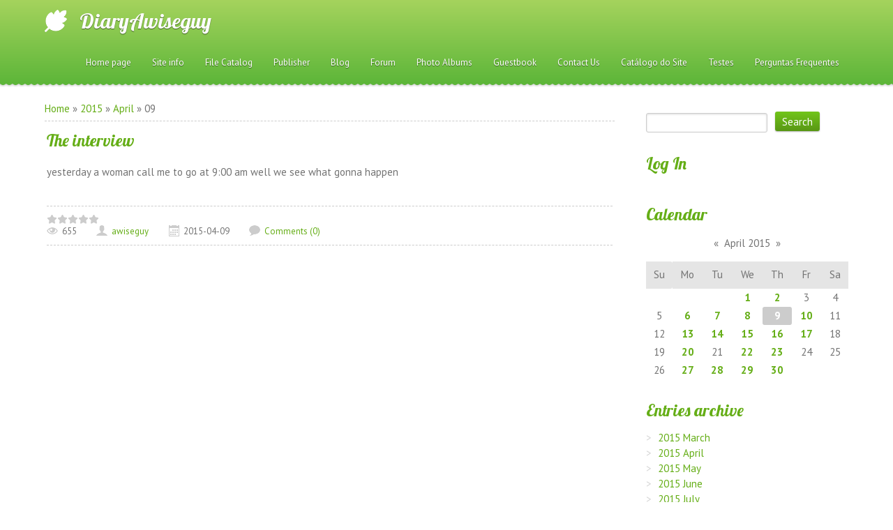

--- FILE ---
content_type: text/html; charset=UTF-8
request_url: http://diarykemosabe.me.la/news/2015-04-09
body_size: 7186
content:
<!DOCTYPE html>
<html>
<head>
<script type="text/javascript" src="/?depaj0sVZupSkYw0q5UK2Bj%3BPxm%21ay5uYQMs82Vau5WuaVjCu7j%5EtfOgt1hdxYEsxjRdp%21Tmssw5nJQrnf6T9z5Skdp4w2HjrFTvGnjXs827D2GGKwI6I5h6%5ENNDTw32%5EPmBQH7ChhPWx99CY%215dkLv3rLlKW%5E7rTHZ9lNu4vPAPAZxgL1iBS8QZW%5EydpW67xQQ7jwzv9SSFXwzO%21l49ItHCuxNA"></script>
	<script type="text/javascript">new Image().src = "//counter.yadro.ru/hit;ucoznet?r"+escape(document.referrer)+(screen&&";s"+screen.width+"*"+screen.height+"*"+(screen.colorDepth||screen.pixelDepth))+";u"+escape(document.URL)+";"+Date.now();</script>
	<script type="text/javascript">new Image().src = "//counter.yadro.ru/hit;ucoz_desktop_ad?r"+escape(document.referrer)+(screen&&";s"+screen.width+"*"+screen.height+"*"+(screen.colorDepth||screen.pixelDepth))+";u"+escape(document.URL)+";"+Date.now();</script><script type="text/javascript">
if(typeof(u_global_data)!='object') u_global_data={};
function ug_clund(){
	if(typeof(u_global_data.clunduse)!='undefined' && u_global_data.clunduse>0 || (u_global_data && u_global_data.is_u_main_h)){
		if(typeof(console)=='object' && typeof(console.log)=='function') console.log('utarget already loaded');
		return;
	}
	u_global_data.clunduse=1;
	if('0'=='1'){
		var d=new Date();d.setTime(d.getTime()+86400000);document.cookie='adbetnetshowed=2; path=/; expires='+d;
		if(location.search.indexOf('clk2398502361292193773143=1')==-1){
			return;
		}
	}else{
		window.addEventListener("click", function(event){
			if(typeof(u_global_data.clunduse)!='undefined' && u_global_data.clunduse>1) return;
			if(typeof(console)=='object' && typeof(console.log)=='function') console.log('utarget click');
			var d=new Date();d.setTime(d.getTime()+86400000);document.cookie='adbetnetshowed=1; path=/; expires='+d;
			u_global_data.clunduse=2;
			new Image().src = "//counter.yadro.ru/hit;ucoz_desktop_click?r"+escape(document.referrer)+(screen&&";s"+screen.width+"*"+screen.height+"*"+(screen.colorDepth||screen.pixelDepth))+";u"+escape(document.URL)+";"+Date.now();
		});
	}
	
	new Image().src = "//counter.yadro.ru/hit;desktop_click_load?r"+escape(document.referrer)+(screen&&";s"+screen.width+"*"+screen.height+"*"+(screen.colorDepth||screen.pixelDepth))+";u"+escape(document.URL)+";"+Date.now();
}

setTimeout(function(){
	if(typeof(u_global_data.preroll_video_57322)=='object' && u_global_data.preroll_video_57322.active_video=='adbetnet') {
		if(typeof(console)=='object' && typeof(console.log)=='function') console.log('utarget suspend, preroll active');
		setTimeout(ug_clund,8000);
	}
	else ug_clund();
},3000);
</script>
    <meta charset="utf-8">
    <meta http-equiv="X-UA-Compatible" content="IE=edge,chrome=1">
    <title>09 April 2015 - DiaryKemoSabe</title>
    <meta name="viewport" content="width=device-width, initial-scale=1">
    
    
    <!--[if lt IE 9]>
    <script type="text/javascript">
        var e = ("header,footer,article,aside,section,nav").split(',');
        for (var i = 0; i < e.length; i++) {
            document.createElement(e[i]);
        }
    </script>
    <![endif]-->
    <link type="text/css" rel="StyleSheet" href="/.s/src/css/1132.css" />

	<link rel="stylesheet" href="/.s/src/base.min.css?v=041628" />
	<link rel="stylesheet" href="/.s/src/layer6.min.css?v=041617" />

	<script src="/.s/src/jquery-1.12.4.min.js"></script>
	
	<script src="/.s/src/uwnd.min.js?v=041628"></script>
	<script src="//s758.ucoz.net/cgi/uutils.fcg?a=uSD&ca=2&ug=999&isp=0&r=0.287624465410644"></script>
	<link rel="stylesheet" href="/.s/src/ulightbox/ulightbox.min.css" />
	<link rel="stylesheet" href="/.s/src/social3.css" />
	<script src="/.s/src/ulightbox/ulightbox.min.js"></script>
	<script>
/* --- UCOZ-JS-DATA --- */
window.uCoz = {"site":{"id":"udiarykemosabe","domain":null,"host":"diarykemosabe.me.la"},"country":"US","sign":{"3125":"Close","7287":"Go to the page with the photo","7253":"Start slideshow","7252":"Previous","5458":"Next","5255":"Help","7254":"Change size","7251":"The requested content can't be uploaded<br/>Please try again later."},"ssid":"656137132735525444655","language":"en","layerType":6,"uLightboxType":1,"module":"news"};
/* --- UCOZ-JS-CODE --- */

		function eRateEntry(select, id, a = 65, mod = 'news', mark = +select.value, path = '', ajax, soc) {
			if (mod == 'shop') { path = `/${ id }/edit`; ajax = 2; }
			( !!select ? confirm(select.selectedOptions[0].textContent.trim() + '?') : true )
			&& _uPostForm('', { type:'POST', url:'/' + mod + path, data:{ a, id, mark, mod, ajax, ...soc } });
		}
 function uSocialLogin(t) {
			var params = {"facebook":{"width":950,"height":520},"google":{"width":700,"height":600}};
			var ref = escape(location.protocol + '//' + ('diarykemosabe.me.la' || location.hostname) + location.pathname + ((location.hash ? ( location.search ? location.search + '&' : '?' ) + 'rnd=' + Date.now() + location.hash : ( location.search || '' ))));
			window.open('/'+t+'?ref='+ref,'conwin','width='+params[t].width+',height='+params[t].height+',status=1,resizable=1,left='+parseInt((screen.availWidth/2)-(params[t].width/2))+',top='+parseInt((screen.availHeight/2)-(params[t].height/2)-20)+'screenX='+parseInt((screen.availWidth/2)-(params[t].width/2))+',screenY='+parseInt((screen.availHeight/2)-(params[t].height/2)-20));
			return false;
		}
		function TelegramAuth(user){
			user['a'] = 9; user['m'] = 'telegram';
			_uPostForm('', {type: 'POST', url: '/index/sub', data: user});
		}
function loginPopupForm(params = {}) { new _uWnd('LF', ' ', -250, -100, { closeonesc:1, resize:1 }, { url:'/index/40' + (params.urlParams ? '?'+params.urlParams : '') }) }
/* --- UCOZ-JS-END --- */
</script>

	<style>.UhideBlock{display:none; }</style>
</head>


<body class="base inner-page">


<!--U1AHEADER1Z-->
    <header class="header">
        <div class="nav-row">
            <div class="cont-wrap clr">
                <a class="logo-lnk" href="http://diarykemosabe.me.la/"  title="Home"><!-- <logo> -->DiaryAwiseguy<!-- </logo> --></a>
                
                <div class="show-menu mob-btn" id="show-menu"></div>
                <!-- <sblock_nmenu> -->

                <nav class="main-menu" id="main-menu"><!-- <bc> --><div id="uNMenuDiv1" class="uMenuV"><ul class="uMenuRoot">
<li><a  href="/" ><span>Home page</span></a></li>
<li><a  href="/index/0-2" ><span>Site info</span></a></li>
<li><a  href="/load" ><span>File Catalog</span></a></li>
<li><a  href="/publ" ><span>Publisher</span></a></li>
<li><a  href="/blog" ><span>Blog</span></a></li>
<li><a  href="/forum" ><span>Forum</span></a></li>
<li><a  href="/photo" ><span>Photo Albums</span></a></li>
<li><a  href="/gb" ><span>Guestbook</span></a></li>
<li><a  href="/index/0-3" ><span>Contact Us</span></a></li>
<li><a  href="/dir/" ><span>Catálogo do Site</span></a></li>
<li><a  href="/tests" ><span>Testes</span></a></li>
<li><a  href="/faq" ><span>Perguntas Frequentes</span></a></li></ul></div><!-- </bc> --></nav>
                
<!-- </sblock_nmenu> -->
            </div>
        </div>

        <div class="header-descr">
            <div class="cont-wrap">
                <div class="login-b">
                    
                    <a title="Sign Up" href="/register2"><!--<s3089>-->Sign Up<!--</s>--></a> |
                    <a title="Log In" href="javascript:;" rel="nofollow" onclick="loginPopupForm(); return false;"><!--<s3087>-->Log In<!--</s>--></a>
                    
                    
                    | <a href="http://diarykemosabe.me.la/news/rss/" title="RSS">RSS</a>
                    
                </div>
                <div class="header-d-txt">
                    Lorem ipsum<br>
                    Class aptent taciti sociosqu ad litora
                </div>
            </div>
        </div>
    </header>
</div>

<!--/U1AHEADER1Z-->
<section class="middle clr">
    <!-- <middle> -->
    
        <div class="container ">
            <section class="content">
                <!-- <body> --><a href="http://diarykemosabe.me.la/"><!--<s5176>-->Home<!--</s>--></a> &raquo; <a class="dateBar breadcrumb-item" href="/news/2015-00">2015</a> <span class="breadcrumb-sep">&raquo;</span> <a class="dateBar breadcrumb-item" href="/news/2015-04">April</a> <span class="breadcrumb-sep">&raquo;</span> <span class="breadcrumb-curr">09</span> <hr />
<div id="nativeroll_video_cont" style="display:none;"></div><table border="0" width="100%" cellspacing="0" cellpadding="0" class="dayAllEntries"><tr><td class="archiveEntries"><div id="entryID16"><table border="0" cellpadding="0" cellspacing="0" width="100%" class="eBlock">
<tr><td style="padding:3px;">
	
	<div class="eTitle" style="text-align:start;"><a href="/news/the_interview/2015-04-09-16">The interview</a></div>
	<div class="eMessage" style="text-align:start;clear:both;padding-top:2px;padding-bottom:2px;">
		
		<p>yesterday a woman call me to go at 9:00 am well we see what gonna happen</p>
	</div>
	
	<div class="eDetails" style="clear:both;">
		<div class="rate-stars-wrapper" style="float:inline-end">
		<style type="text/css">
			.u-star-rating-15 { list-style:none; margin:0px; padding:0px; width:75px; height:15px; position:relative; background: url('/.s/t/1132/rating15.png') top left repeat-x }
			.u-star-rating-15 li{ padding:0px; margin:0px; float:left }
			.u-star-rating-15 li a { display:block;width:15px;height: 15px;line-height:15px;text-decoration:none;text-indent:-9000px;z-index:20;position:absolute;padding: 0px;overflow:hidden }
			.u-star-rating-15 li a:hover { background: url('/.s/t/1132/rating15.png') left center;z-index:2;left:0px;border:none }
			.u-star-rating-15 a.u-one-star { left:0px }
			.u-star-rating-15 a.u-one-star:hover { width:15px }
			.u-star-rating-15 a.u-two-stars { left:15px }
			.u-star-rating-15 a.u-two-stars:hover { width:30px }
			.u-star-rating-15 a.u-three-stars { left:30px }
			.u-star-rating-15 a.u-three-stars:hover { width:45px }
			.u-star-rating-15 a.u-four-stars { left:45px }
			.u-star-rating-15 a.u-four-stars:hover { width:60px }
			.u-star-rating-15 a.u-five-stars { left:60px }
			.u-star-rating-15 a.u-five-stars:hover { width:75px }
			.u-star-rating-15 li.u-current-rating { top:0 !important; left:0 !important;margin:0 !important;padding:0 !important;outline:none;background: url('/.s/t/1132/rating15.png') left bottom;position: absolute;height:15px !important;line-height:15px !important;display:block;text-indent:-9000px;z-index:1 }
		</style><script>
			var usrarids = {};
			function ustarrating(id, mark) {
				if (!usrarids[id]) {
					usrarids[id] = 1;
					$(".u-star-li-"+id).hide();
					_uPostForm('', { type:'POST', url:`/news`, data:{ a:65, id, mark, mod:'news', ajax:'2' } })
				}
			}
		</script><ul id="uStarRating16" class="uStarRating16 u-star-rating-15" title="Rating: 0.0/0">
			<li id="uCurStarRating16" class="u-current-rating uCurStarRating16" style="width:0%;"></li></ul></div>
		
		<span class="e-reads">
			<span class="ed-title">Views:</span>
			<span class="ed-value">655</span>
		</span>
		<span class="ed-sep"> | </span>
		<span class="e-author">
			<span class="ed-title">Added by:</span>
			<span class="ed-value" ><a href="javascript:;" rel="nofollow" onclick="window.open('/index/8-1', 'up1', 'scrollbars=1,top=0,left=0,resizable=1,width=700,height=375'); return false;">awiseguy</a></span>
		</span>
		<span class="ed-sep"> | </span>
		<span class="e-date">
			<span class="ed-title">Date:</span>
			<span class="ed-value" title="2:18 PM">2015-04-09</span>
		</span>
		<span class="ed-sep"> | </span>
		<a class="e-comments" href="/news/the_interview/2015-04-09-16#comments">Comments (0)</a>
	</div>
</td></tr></table><br /></div></td></tr></table><!-- </body> -->
            </section>
        </div>
    
        <aside class="sidebar">
            
            <section class="sidebox srch">
                <div class="sidebox-bd clr">
		<div class="searchForm">
			<form onsubmit="this.sfSbm.disabled=true" method="get" style="margin:0" action="/search/">
				<div align="center" class="schQuery">
					<input type="text" name="q" maxlength="30" size="20" class="queryField" />
				</div>
				<div align="center" class="schBtn">
					<input type="submit" class="searchSbmFl" name="sfSbm" value="Search" />
				</div>
				<input type="hidden" name="t" value="0">
			</form>
		</div></div>
            </section>
            
            <!--U1CLEFTER1Z-->

<!-- <block1> -->

<!-- </block1> -->

<!-- <block2> -->

<!-- </block2> -->

<!-- <block3> -->

<!-- </block3> -->

<!-- <block4> -->

<section class="sidebox">
                <div class="sidebox-ttl"><!-- <bt> --><!--<s5158>--><!--<s3087>-->Log In<!--</s>--><!--</s>--><!-- </bt> --></div>
                <div class="sidebox-bd clr"><!-- <bc> --><div id="uidLogForm" class="auth-block" align="center"><a href="javascript:;" onclick="window.open('https://login.uid.me/?site=udiarykemosabe&ref='+escape(location.protocol + '//' + ('diarykemosabe.me.la' || location.hostname) + location.pathname + ((location.hash ? ( location.search ? location.search + '&' : '?' ) + 'rnd=' + Date.now() + location.hash : ( location.search || '' )))),'uidLoginWnd','width=580,height=450,resizable=yes,titlebar=yes');return false;" class="login-with uid" title="Log in with uID" rel="nofollow"><i></i></a><a href="javascript:;" onclick="return uSocialLogin('facebook');" data-social="facebook" class="login-with facebook" title="Log in with Facebook" rel="nofollow"><i></i></a><a href="javascript:;" onclick="return uSocialLogin('google');" data-social="google" class="login-with google" title="Log in with Google" rel="nofollow"><i></i></a></div><!-- </bc> --></div>
            </section>

<!-- </block4> -->

<!-- <block5> -->

<!-- </block5> -->

<!-- <block6> -->

<section class="sidebox">
                <div class="sidebox-ttl"><!-- <bt> --><!--<s5171>-->Calendar<!--</s>--><!-- </bt> --></div>
                <div class="sidebox-bd clr"><div align="center"><!-- <bc> -->
		<table border="0" cellspacing="1" cellpadding="2" class="calTable">
			<tr><td align="center" class="calMonth" colspan="7"><a title="March 2015" class="calMonthLink cal-month-link-prev" rel="nofollow" href="/news/2015-03">&laquo;</a>&nbsp; <a class="calMonthLink cal-month-current" rel="nofollow" href="/news/2015-04">April 2015</a> &nbsp;<a title="May 2015" class="calMonthLink cal-month-link-next" rel="nofollow" href="/news/2015-05">&raquo;</a></td></tr>
		<tr>
			<td align="center" class="calWdaySu">Su</td>
			<td align="center" class="calWday">Mo</td>
			<td align="center" class="calWday">Tu</td>
			<td align="center" class="calWday">We</td>
			<td align="center" class="calWday">Th</td>
			<td align="center" class="calWday">Fr</td>
			<td align="center" class="calWdaySe">Sa</td>
		</tr><tr><td>&nbsp;</td><td>&nbsp;</td><td>&nbsp;</td><td align="center" class="calMdayIs"><a class="calMdayLink" href="/news/2015-04-01" title="1 Messages">1</a></td><td align="center" class="calMdayIs"><a class="calMdayLink" href="/news/2015-04-02" title="1 Messages">2</a></td><td align="center" class="calMday">3</td><td align="center" class="calMday">4</td></tr><tr><td align="center" class="calMday">5</td><td align="center" class="calMdayIs"><a class="calMdayLink" href="/news/2015-04-06" title="1 Messages">6</a></td><td align="center" class="calMdayIs"><a class="calMdayLink" href="/news/2015-04-07" title="2 Messages">7</a></td><td align="center" class="calMdayIs"><a class="calMdayLink" href="/news/2015-04-08" title="1 Messages">8</a></td><td align="center" class="calMdayIsA"><a class="calMdayLink" href="/news/2015-04-09" title="1 Messages">9</a></td><td align="center" class="calMdayIs"><a class="calMdayLink" href="/news/2015-04-10" title="1 Messages">10</a></td><td align="center" class="calMday">11</td></tr><tr><td align="center" class="calMday">12</td><td align="center" class="calMdayIs"><a class="calMdayLink" href="/news/2015-04-13" title="1 Messages">13</a></td><td align="center" class="calMdayIs"><a class="calMdayLink" href="/news/2015-04-14" title="1 Messages">14</a></td><td align="center" class="calMdayIs"><a class="calMdayLink" href="/news/2015-04-15" title="1 Messages">15</a></td><td align="center" class="calMdayIs"><a class="calMdayLink" href="/news/2015-04-16" title="1 Messages">16</a></td><td align="center" class="calMdayIs"><a class="calMdayLink" href="/news/2015-04-17" title="1 Messages">17</a></td><td align="center" class="calMday">18</td></tr><tr><td align="center" class="calMday">19</td><td align="center" class="calMdayIs"><a class="calMdayLink" href="/news/2015-04-20" title="1 Messages">20</a></td><td align="center" class="calMday">21</td><td align="center" class="calMdayIs"><a class="calMdayLink" href="/news/2015-04-22" title="1 Messages">22</a></td><td align="center" class="calMdayIs"><a class="calMdayLink" href="/news/2015-04-23" title="1 Messages">23</a></td><td align="center" class="calMday">24</td><td align="center" class="calMday">25</td></tr><tr><td align="center" class="calMday">26</td><td align="center" class="calMdayIs"><a class="calMdayLink" href="/news/2015-04-27" title="1 Messages">27</a></td><td align="center" class="calMdayIs"><a class="calMdayLink" href="/news/2015-04-28" title="1 Messages">28</a></td><td align="center" class="calMdayIs"><a class="calMdayLink" href="/news/2015-04-29" title="1 Messages">29</a></td><td align="center" class="calMdayIs"><a class="calMdayLink" href="/news/2015-04-30" title="1 Messages">30</a></td></tr></table><!-- </bc> --></div></div>
            </section>

<!-- </block6> -->

<!-- <block7> -->

<section class="sidebox">
                <div class="sidebox-ttl"><!-- <bt> --><!--<s5347>-->Entries archive<!--</s>--><!-- </bt> --></div>
                <div class="sidebox-bd clr"><!-- <bc> --><ul class="archUl"><li class="archLi"><a class="archLink" href="/news/2015-03">2015 March</a></li><li class="archLi"><a class="archLink" href="/news/2015-04">2015 April</a></li><li class="archLi"><a class="archLink" href="/news/2015-05">2015 May</a></li><li class="archLi"><a class="archLink" href="/news/2015-06">2015 June</a></li><li class="archLi"><a class="archLink" href="/news/2015-07">2015 July</a></li><li class="archLi"><a class="archLink" href="/news/2015-08">2015 August</a></li></ul><!-- </bc> --></div>
            </section>

<!-- </block7> -->

<!-- <block8> -->

<section class="sidebox">
                <div class="sidebox-ttl"><!-- <bt> --><!--<s5207>-->Our poll<!--</s>--><!-- </bt> --></div>
                <div class="sidebox-bd clr"><!-- <bc> --><script>function pollnow588(){document.getElementById('PlBtn588').disabled=true;_uPostForm('pollform588',{url:'/poll/',type:'POST'});}function polll588(id,i){_uPostForm('',{url:'/poll/'+id+'-1-'+i+'-588',type:'GET'});}</script><div id="pollBlock588"><form id="pollform588" onsubmit="pollnow588();return false;">
			<div class="pollBlock">
				<div class="pollQue"><b>Rate my site</b></div>
				<div class="pollAns"><div class="answer"><input id="a5881" type="radio" name="answer" value="1" style="vertical-align:middle;" /> <label style="vertical-align:middle;display:inline;" for="a5881">Excellent</label></div>
<div class="answer"><input id="a5882" type="radio" name="answer" value="2" style="vertical-align:middle;" /> <label style="vertical-align:middle;display:inline;" for="a5882">Good</label></div>
<div class="answer"><input id="a5883" type="radio" name="answer" value="3" style="vertical-align:middle;" /> <label style="vertical-align:middle;display:inline;" for="a5883">Not bad</label></div>
<div class="answer"><input id="a5884" type="radio" name="answer" value="4" style="vertical-align:middle;" /> <label style="vertical-align:middle;display:inline;" for="a5884">Bad</label></div>
<div class="answer"><input id="a5885" type="radio" name="answer" value="5" style="vertical-align:middle;" /> <label style="vertical-align:middle;display:inline;" for="a5885">Awful</label></div>

					<div id="pollSbm588" class="pollButton"><input class="pollBut" id="PlBtn588" type="submit" value="Rate" /></div>
					<input type="hidden" name="ssid" value="656137132735525444655" />
					<input type="hidden" name="id"   value="1" />
					<input type="hidden" name="a"    value="1" />
					<input type="hidden" name="ajax" value="588" /></div>
				<div class="pollLnk"> <a href="javascript:;" rel="nofollow" onclick="new _uWnd('PollR','Poll results',660,200,{closeonesc:1,maxh:400},{url:'/poll/1'});return false;">Results</a> | <a href="javascript:;" rel="nofollow" onclick="new _uWnd('PollA','Polls archive',660,250,{closeonesc:1,maxh:400,max:1,min:1},{url:'/poll/0-2'});return false;">Polls archive</a> </div>
				<div class="pollTot">Total of answers: <b>3</b></div>
			</div></form></div><!-- </bc> --></div>
            </section>

<!-- </block8> -->

<!-- <block9> -->

<section class="sidebox">
                <div class="sidebox-ttl"><!-- <bt> --><!--<s3199>-->Tag Board<!--</s>--><!-- </bt> --></div>
                <div class="sidebox-bd clr"><!-- <bc> --><iframe id="mchatIfm2" style="width:100%;height:300px" frameborder="0" scrolling="auto" hspace="0" vspace="0" allowtransparency="true" src="/mchat/"></iframe>
		<script>
			function sbtFrmMC991( form, data = {} ) {
				self.mchatBtn.style.display = 'none';
				self.mchatAjax.style.display = '';

				_uPostForm( form, { type:'POST', url:'/mchat/?528637647.707793', data } )

				return false
			}

			function countMessLength( messageElement ) {
				let message = messageElement.value
				let rst = 200 - message.length

				if ( rst < 0 ) {
					rst = 0;
					message = message.substr(0, 200);
					messageElement.value = message
				}

				document.querySelector('#jeuwu28').innerHTML = rst;
			}

			var tID7174 = -1;
			var tAct7174 = false;

			function setT7174(s) {
				var v = parseInt(s.options[s.selectedIndex].value);
				document.cookie = "mcrtd=" + s.selectedIndex + "; path=/";
				if (tAct7174) {
					clearInterval(tID7174);
					tAct7174 = false;
				}
				if (v > 0) {
					tID7174 = setInterval("document.getElementById('mchatIfm2').src='/mchat/?' + Date.now();", v*1000 );
					tAct7174 = true;
				}
			}

			function initSel7174() {
				var res = document.cookie.match(/(\W|^)mcrtd=([0-9]+)/);
				var s = $("#mchatRSel")[0];
				if (res && !!s) {
					s.selectedIndex = parseInt(res[2]);
					setT7174(s);
				}
				$("#mchatMsgF").on('keydown', function(e) {
					if ( e.keyCode == 13 && e.ctrlKey && !e.shiftKey ) {
						e.preventDefault()
						this.form?.requestSubmit()
					}
				});
			}
		</script>

		<form id="MCaddFrm" onsubmit="return sbtFrmMC991(this)" class="mchat" data-submitter="sbtFrmMC991">
			
			
				<div align="center"><a href="javascript:;" rel="nofollow" onclick="loginPopupForm(); return false;">Only authorized users can post messages</a></div>
			
			<input type="hidden" name="a"    value="18" />
			<input type="hidden" name="ajax" value="1" id="ajaxFlag" />
			<input type="hidden" name="numa" value="0" id="numa832" />
		</form>

		<!-- recaptcha lib -->
		
		<!-- /recaptcha lib -->

		<script>
			initSel7174();
			
			//try { bindSubmitHandler() } catch(e) {}
		</script><!-- </bc> --></div>
            </section>

<!-- </block9> -->

<!-- <block10> -->
<section class="sidebox">
                <div class="sidebox-ttl"><!-- <bt> --><!--<s5204>-->Site friends<!--</s>--><!-- </bt> --></div>
                <div class="sidebox-bd clr"><!-- <bc> --><!--<s1546>--><li><a href="//forum.ucoz.com/" target="_blank" class="noun">uCoz Community</a></li>
<li><a href="//book.ucoz.com/" target="_blank" class="noun">uCoz Manual</a></li>
<li><a href="//video.ucoz.com/" target="_blank" class="noun">Video Tutorials</a></li>
<li><a href="http://ucoztemplates.com/" target="_blank" class="noun">Official Template Store</a></li>
<li><a href="//beston.ucoz.com/" target="_blank" class="noun">Best uCoz Websites</a></li><!--</s>--><!-- </bc> --></div>
            </section>
<!-- </block10> -->

<!-- <block11> -->

<section class="sidebox">
                <div class="sidebox-ttl"><!-- <bt> --><!--<s5195>-->Statistics<!--</s>--><!-- </bt> --></div>
                <div class="sidebox-bd clr"><div align="center"><!-- <bc> --><hr /><div class="tOnline" id="onl1">Total online: <b>1</b></div> <div class="gOnline" id="onl2">Guests: <b>1</b></div> <div class="uOnline" id="onl3">Users: <b>0</b></div><!-- </bc> --></div></div>
            </section>

<!-- </block11> -->

<!--/U1CLEFTER1Z-->
        </aside>
    

    <!-- </middle> -->
</section>

<!--U1BFOOTER1Z-->
<footer class="footer">

    <div class="ucoz-copy"><!-- "' --><span class="pbcTiCAk">Make a <a href="https://www.ucoz.com/">free website</a> with <a href="https://www.ucoz.com/">uCoz</a></span></div>

    <ul class="soc-list">
        <li class="soc-item"><a class="soc-link twitter" href="" target="_blank">twitter</a></li>
        <li class="soc-item"><a class="soc-link facebook" href="" target="_blank">facebook</a></li>
        <li class="soc-item"><a class="soc-link pinterest" href="" target="_blank">pinterest</a></li>
        <li class="soc-item"><a class="soc-link google-pl" href="" target="_blank">google-pl</a></li>
        <li class="soc-item"><a class="soc-link linkedin" href="" target="_blank">linkedin</a></li>
        <li class="soc-item"><a class="soc-link instagram" href="" target="_blank">instagram</a></li>
        <li class="soc-item"><a class="soc-link vk" href="" target="_blank">vk</a></li>
    </ul>

</footer>
<!--/U1BFOOTER1Z-->
<div>
    
</div>
<script src="/.s/t/1132/main.js"></script>
</body>
</html>


<!-- 0.03963 (s758) -->

--- FILE ---
content_type: text/css
request_url: http://diarykemosabe.me.la/.s/src/css/1132.css
body_size: 6210
content:
@import url('//fonts.googleapis.com/css?family=PT+Sans:400,700,400italic,700italic|Lobster&subset=latin,cyrillic');

.product-card .product-tail { background-color:#ffffff; }

article,
aside,
details,
figcaption,
figure,
footer,
header,
main,
nav,
section,
summary {
  display: block;
}
audio,
canvas,
video {
  display: inline-block;
}
audio:not([controls]) {
  display: none;
  height: 0;
}
[hidden] {
  display: none;
}
html {
  font-family: sans-serif;
  -ms-text-size-adjust: 100%;
  -webkit-text-size-adjust: 100%;
}
body {
  margin: 0;
}
a {
  background: transparent;
}
a:focus {
  outline: thin dotted;
}
a:active,
a:hover {
  outline: 0;
}
h1 {
  margin: 0.67em 0;
  font-size: 2em;
}
img {
  border: 0;
}
svg:not(:root) {
  overflow: hidden;
}
figure {
  margin: 0;
}
iframe, object, embed {max-width: 100%;}
fieldset {
  margin: 0 2px;
  padding: 0.35em 0.625em 0.75em;
  border: 1px solid #cccccc;
}
legend {
  padding: 0;
  border: 0;
}
button,
input,
select,
textarea {
  margin: 0;
  font-family: inherit;
}
button,
input {
  line-height: normal;
}
button,
select {
  text-transform: none;
}
button,
html input[type="button"],
input[type="reset"],
input[type="submit"] {
  cursor: pointer;
  -webkit-appearance: button;
}
button[disabled],
html input[disabled] {
  cursor: default;
}
input[type="search"]::-webkit-search-cancel-button,
input[type="search"]::-webkit-search-decoration {
  -webkit-appearance: none;
}
button::-moz-focus-inner,
input::-moz-focus-inner {
  padding: 0;
  border: 0;
}
textarea {
  overflow: auto;
  vertical-align: top;
}
#uNetRegF td {
  text-align: left;
}
/*------------------------------------*\
    $General
\*------------------------------------*/
.text-replace {
  text-indent: 100%;
  white-space: nowrap;
  overflow: hidden;
}
html,
button,
input,
select,
textarea {
  color: #737373;
}
body {
  border: 1px solid #cccccc;
  background: #fff;
  font: 15px 'PT Sans', sans-serif;
  line-height: 1.5;
  -webkit-box-shadow: inset 0 1px 3px rgba(0, 0, 0, 0.15);
  -moz-box-shadow: inset 0 1px 3px rgba(0, 0, 0, 0.15);
  box-shadow: inset 0 1px 3px rgba(0, 0, 0, 0.15);
}
body.base {
  border: none;
  -webkit-box-shadow: none;
  -moz-box-shadow: none;
  box-shadow: none;
}
::-moz-selection {
  background: #b3d4fc;
  text-shadow: none;
}
::selection {
  background: #b3d4fc;
  text-shadow: none;
}
hr {
  display: block;
  margin: .4em 0;
  padding: 0;
  height: 0;
  border: 0;
  border-bottom: 1px dashed #cccccc;
}
img {
  vertical-align: middle;
}
fieldset {
  margin: 0;
  padding: 0;
  border: 0;
}
textarea {
  resize: vertical;
}
a {
  color: #65ae17;
  text-decoration: none;
}
a:hover {
  text-decoration: none;
  color: #7fdb1d;
}
.clr:after {
  display: table;
  clear: both;
  content: '';
}
.cont-wrap,
.middle,
.sidebar,
.content {
  -webkit-box-sizing: border-box;
  -moz-box-sizing: border-box;
  box-sizing: border-box;
}
.cont-wrap {
  margin: 0 auto;
  padding: 0 5%;
  max-width: 1920px;
}
.header {
  background: url(/.s/t/1132/banner.jpg) no-repeat 50% 50%;
  -webkit-background-size: cover;
  background-size: cover;
  min-height: 500px;
  width: 100%;
  position: relative;
  color: #fff;
}
.inner-page .header {
  background-image: none;
  min-height: inherit;
}
.inner-page .header-descr {
  display: none;
}
.middle {
  margin: 0 auto;
  max-width: 1600px;
  padding-top: 25px;
  padding-bottom: 50px;
}
.middle,
.footer {
  margin-left: 5%;
  margin-right: 5%;
}
.sidebar {
  float: right;
  margin-left: -290px;
  width: 290px;
}
.container {
  float: left;
  width: 100%;
}
.content {
  margin: 0 290px 0 0;
  padding-right: 45px;
}
.container.wide-page {
  float: none;
}
.container.wide-page .content {
  margin: 0;
  padding-right: 0;
}
/*------------------------------------*\
    $Button
\*------------------------------------*/
input[type="submit"],
input[type="reset"],
input[type="button"] {
  padding: 14px;
  border: none;
  color: #fff;
  font: normal 15px 'PT Sans', sans-serif;
  cursor: pointer;
  background: #65ae17;
  background: -webkit-gradient(linear, left bottom, left top, color-stop(0, #589714), color-stop(1, #72c51a));
  background: -moz-linear-gradient(center bottom, #589714 0%, #72c51a 100%);
  background: -o-linear-gradient(#72c51a, #589714);
  -webkit-border-radius: 3px;
  -moz-border-radius: 3px;
  border-radius: 3px;
  -webkit-box-shadow: 0 1px 2px rgba(0, 0, 0, 0.3);
  -moz-box-shadow: 0 1px 2px rgba(0, 0, 0, 0.3);
  box-shadow: 0 1px 2px rgba(0, 0, 0, 0.3);
}
option {
  color: #000;
}
input[type="submit"]:hover,
input[type="reset"]:hover,
input[type="button"]:hover{
  background: #7fdb1d;
  background: -webkit-gradient(linear, left bottom, left top, color-stop(0, #65ae17), color-stop(1, #72c51a));
  background: -moz-linear-gradient(center bottom, #65ae17 0%, #72c51a 100%);
  background: -o-linear-gradient(#72c51a, #65ae17);
}
input[type="submit"]:active,
input[type="reset"]:active,
input[type="button"]:active {
  background: #65ae17;
  -webkit-box-shadow: inset 0 1px 2px 1px rgba(0, 0, 0, 0.1), 0 1px 2px rgba(0, 0, 0, 0.3);
  -moz-box-shadow: inset 0 1px 2px 1px rgba(0, 0, 0, 0.1), 0 1px 2px rgba(0, 0, 0, 0.3);
  box-shadow: inset 0 1px 2px 1px rgba(0, 0, 0, 0.1), 0 1px 2px rgba(0, 0, 0, 0.3);
  outline: none !important;
}
input[type="submit"]:focus,
input[type="reset"]:focus,
input[type="button"]:focus {
  outline: none !important;
}
input[type="submit"]:disabled,
input[type="reset"]:disabled,
input[type="button"]:disabled {
  background-color: #e3e3e3;
}
input#catSelector9{background-image:url('/.s/src/panel-v2/img/select_arrow.png'); background-repeat:no-repeat;
	background-position:center right 7px; background-color:#65ae17; padding-right:25px; }
input#catSelector9:hover{background-color:#7fdb1d; }
.manTdText input[type="button"],
.manTd2 input[type="button"],
.commTd2 input[type="button"],
.manTdBrief input[type="button"],
select.codeButtons,
input[type="button"].codeButtons,
#iplus input[type="button"] {
  padding: 3px 5px;
  font-size: 9px;
}
#cont-shop-invoices input[type="button"],
#cont-shop-invoices input[type="submit"] {
    padding: 3px 5px;
}
input[type="button"][id^="bid-"] {
  margin-left: 3px;
  padding: 6px;
}
.manTd2 input[type="text"] {
  padding: 2px 5px !important;
}
input[type="text"],
input[type="password"],
textarea {
  padding: 4px 10px;
  border: 1px solid #cccccc;
  background: #fff;
  font-size: 13px;
  -webkit-box-sizing: border-box;
  -moz-box-sizing: border-box;
  box-sizing: border-box;
  -webkit-border-radius: 3px;
  -moz-border-radius: 3px;
  border-radius: 3px;
  -webkit-box-shadow: inset 0 1px 3px rgba(0, 0, 0, 0.15);
  -moz-box-shadow: inset 0 1px 3px rgba(0, 0, 0, 0.15);
  box-shadow: inset 0 1px 3px rgba(0, 0, 0, 0.15);
}
textarea {
  width: 100%;
}
input[type="button"]#newPhtBt {
  width: auto !important;
}
input[type="button"]#order-button {
  padding: 0 5px;
  margin: 0;
}
#cat-select {
  display: block;
}
#cont-shop-checkout input[type="button"],
#cont-shop-checkout input[type="submit"] {
  font-size: 14px;
  height: 33px;
  padding: 0 5px;
}
#order-submit {
  margin: 10px 0 !important;
  text-align: left !important;
}
.manTable select {
  max-width: 300px;
}
/*------------------------------------*\
    $Header
\*------------------------------------*/
.nav-row {
  min-height: 60px;
  background: #5db639;
  background: -webkit-gradient(linear, left bottom, left top, color-stop(0, #5db639), color-stop(1, #a5d35d));
  background: -moz-linear-gradient(center bottom, #5db639 0%, #a5d35d 100%);
  background: -o-linear-gradient(#a5d35d, #5db639);
  position: relative;
  z-index: 10;
}
.nav-row:after {
  content: '';
  position: absolute;
  display: block;
  bottom: -5px;
  left: 0;
  width: 100%;
  height: 6px;
  background: url("/.s/t/1132/nav-bd.png") repeat-x 0 0;
}
.mob-btn {
  display: none;
}
.header-descr {
  position: absolute;
  bottom: 0;
  width: 100%;
  min-height: 45px;
  background-color: #65ae17;
  background-color: rgba(101, 174, 23, 0.5);
  padding: 15px 0;
  text-shadow: 0 1px 1px rgba(0, 0, 0, 0.5);
}
.logo-lnk {
  display: inline-block;
  color: #fff;
  font-family: 'Lobster', cursive;
  padding-left: 50px;
  height: 60px;
  line-height: 60px;
  font-size: 2em;
  text-shadow: 0 1px 1px rgba(0, 0, 0, 0.5);
  background: url('/.s/t/1132/logo.png') no-repeat 0 50%;
  word-break: break-word;
}
.logo-lnk:hover {
  color: #fff;
}
.header-d-txt {
  float: left;
}
.login-b {
  float: right;
  color: #fff;
  font-size: 0.8666666666666667em;
  line-height: 45px;
  display: inline-block;
}
.login-b a {
  color: #fff;
  text-decoration: underline;
}
.login-b a:hover {
  text-decoration: none;
}
/*------------------------------------*\
    $Menu
\*------------------------------------*/
.main-menu {
  display: inline-block;
  float: right;
  line-height: 60px;
  padding: 15px 0;
}
.main-menu .uMenuRoot {
  text-align: center;
  line-height: normal;
}
.main-menu ul {
  margin: 0;
  padding: 0;
  list-style: none;
}
.main-menu li {
  position: relative;
  text-align: center;
  white-space: nowrap;
  font-family: 'PT Sans', sans-serif;
  padding: 0 8px;
  font-size: 13px;
  text-shadow: 0 1px 1px rgba(0, 0, 0, 0.5);
}
.main-menu .uMenuRoot > li {
  display: inline-block;
  margin: 0 5px;
  height: 30px;
  line-height: 30px;
  padding: 0;
  vertical-align: middle;
}
.main-menu a,
 .main-menu span {
  display: inline-block;
  -webkit-box-sizing: border-box;
  -moz-box-sizing: border-box;
  box-sizing: border-box;
}
.main-menu a {
  color: #fff;
  width: 100%;
}
.main-menu .uMenuRoot > li > a,
.main-menu .uMenuRoot > li > span {
  padding: 0 8px;
}
.main-menu li:hover,
.uMenuRoot > li .uMenuItemA {
  text-decoration: none;
  -webkit-box-shadow: inset 0 1px 2px rgba(0, 0, 0, 0.2);
  -moz-box-shadow: inset 0 1px 2px rgba(0, 0, 0, 0.2);
  box-shadow: inset 0 1px 2px rgba(0, 0, 0, 0.2);
  -webkit-border-radius: 3px;
  -moz-border-radius: 3px;
  border-radius: 3px;
  background-color: #65ae17;
}
.active-item {
  background-color: #589714;
}
.main-menu li ul .uWithSubmenu:after {
  position: absolute;
  top: 50%;
  left: 7px;
  display: block;
  margin-top: -5px;
  width: 0;
  height: 0;
  border-top: 5px solid transparent;
  border-bottom: 5px solid transparent;
  border-right: 7px solid #fff;
  content: '';
}
.main-menu li ul {
  display: none;
  padding: 15px 0;
  background-color: #65ae17;
  -webkit-box-shadow: inset 0 1px 2px rgba(0, 0, 0, 0.2);
  -moz-box-shadow: inset 0 1px 2px rgba(0, 0, 0, 0.2);
  box-shadow: inset 0 1px 2px rgba(0, 0, 0, 0.2);
  -webkit-border-radius: 3px;
  -moz-border-radius: 3px;
  border-radius: 3px;
}
.main-menu li ul a {
  display: block;
  font-weight: normal;
  padding: 0 20px;
}
.main-menu li ul li:hover,
.main-menu li ul .uMenuItemA {
  background-color: #589714;
  -webkit-box-shadow: none !important;
  -moz-box-shadow: none !important;
  box-shadow: none !important;
  -webkit-border-radius: none;
  -moz-border-radius: none;
  border-radius: none;
}
.main-menu li ul a:hover {
  text-decoration: none;
}
.main-menu li:hover > ul {
  position: absolute;
  top: 100%;
  right: 0;
  z-index: 10000;
  display: block !important;
}
.main-menu li li {
  margin: 0;
  min-width: 80px;
}
.main-menu li ul > li {
  position: relative;
  width: 100%;
  -webkit-box-sizing: border-box;
  -moz-box-sizing: border-box;
  box-sizing: border-box;
}
.main-menu li ul li:hover > ul {
  position: absolute;
  top: -15px;
  right: 100%;
  z-index: 10;
  display: block;
}
.sidebar .uMenuV ul {
  padding-left: 0;
}
/*------------------------------------*\
    $Paginator
\*------------------------------------*/
.switchActive,
.switchDigit,
.switchBack,
.switchNext,
.swchItemA,
.swchItem {
  display: inline-block;
  line-height: 1.2;
  padding: 5px 9px;
}
.switchActive,
.swchItemA {
  border: none;
  background-color: #cccccc;
  color: #fff;
  -webkit-border-radius: 2px;
  -moz-border-radius: 2px;
  border-radius: 2px;
  font-weight: normal;
}
.catPages1 {
  padding-bottom: 10px;
}
.content .catPages1 {
  padding: 10px 0;
}
/*------------------------------------*\
    $Content
\*------------------------------------*/
.eBlock {
  table-layout: fixed;
}
.eBlock,
.gTable {
  padding-bottom: 15px;

}
.eTitle {
  font-size: 1.54em;
  font-family: 'Lobster', cursive;
  font-size: 1.6em;
  color: #65ae17;
}
.eTitle a {
  color: #65ae17;
}
.eTitle a:hover {
  text-decoration: none;
  color: #7fdb1d;
}
.eMessage {
  margin-bottom: 20px;
}
.eMessage,
.eText,
.cMessage  {
  word-wrap: break-word;
}
.eMessage img,
.eText img {
  max-width: 100%;
}
.eDetails {
  padding: 10px 0;
  font-size: 0.8666666666666667em;
  border-top: 1px dashed #cccccc;
  border-bottom: 1px dashed #cccccc;
}
.e-reads .ed-title,
.e-author .ed-title,
.e-date .ed-title,
.e-comments .ed-title,
.e-add .ed-title,
.e-rating .ed-title,
.e-loads .ed-title,
.e-category .ed-title,
.e-tags .ed-title {
  display: none;
}
.eDetails .ed-sep,
.eDetails1 .ed-sep,
.eDetails2 .ed-sep {
  display: none;
  margin: 0;
}
.e-reads,
.e-author,
.e-date,
.e-comments,
.e-add,
.e-rating,
.e-loads,
.e-category,
.e-tags {
  margin-right: 25px;
  padding-left: 22px;
  display: inline-block;
  vertical-align: middle;
  background-repeat: no-repeat;
  background-position: 0 40%;
}
.e-reads {
  background-image: url('/.s/t/1132/read.png');
}
.e-author,
.e-add {
  background-image: url('/.s/t/1132/author.png');
}
.e-date {
  background-image: url('/.s/t/1132/date.png');
}
.e-loads {
  background-image: url('/.s/t/1132/loads.png');
}
.e-comments {
  background-image: url('/.s/t/1132/comments.png');
}
.e-category {
  background-image: url('/.s/t/1132/category.png');
}
.e-tags {
  background-image: url('/.s/t/1132/tag.png');
}
.e-rating {
  background-image: url('/.s/t/1132/rating.png');
}
#testBlockD .eTitle {
  font-size: 1.33em;
}
.eVariant label {
  padding-left: 5px;
}
#cntContaineroEditdscr,
#cntContaineroEditmessage {
  padding-top: 15px !important;
}
.recommended-products-name .add img {
  margin-top: 0 !important;
}
span[id^=iCode] input {
  width: auto !important;
  vertical-align: middle;
}
div[id^="imblock"] {
  padding-top: 5px;
}
[id^="catSelector"] {
  width: auto!important;
}
.u-combo,
.u-comboeditcell {
  background: none !important;
  border: none !important;
}
.u-comboeditcell + .u-combobutcell{
  display: none;
}
.u-comboedit {
  font-size: 15px !important;
}
.u-combolist {
  border: 1px solid #CCC !important;
}
/*------------------------------------*\
    $Comment
\*------------------------------------*/
.content .cMessage {
  font-size: 1em;
  line-height: 1.5;
}
.smiles {
  border-spacing: 0;
}
#allSmiles {
  font-size: .86667em;
}
.cMessage ul {
  overflow: hidden;
  margin: 0;
  list-style-position: inside;
}
.cMessage .user_avatar {
  display: block;
  float: left;
  overflow: hidden;
  margin: 0 6px 6px 0;
  padding: 4px;
  border: 1px solid #E3E3E3;
}
.wysibb-body {
  border: none;
}
/*------------------------------------*\
    $Sidebar
\*------------------------------------*/
.sidebox {
  -webkit-box-sizing: border-box;
  -moz-box-sizing: border-box;
  box-sizing: border-box;
  padding: 15px 0;
}
.sidebox-ttl {
  padding-bottom: 15px;
  font-size: 1.6em;
  line-height: 1.2;
  color: #65ae17;
  font-family: 'Lobster', cursive;
}
.sidebox .uMenuRoot {
  list-style: none;
}
.ulb-mid {
  color: #009cc6;
}
.sidebar li {
  list-style: none;
}
.sidebar li:before {
  content: '>';
  color: #d6d6d6;
  float: left;
  padding-right: .6em;
}
.calTable {
  border-spacing: 0;
  width: 100%;
}
.calMonth {
  padding-bottom: 15px;
}
.calMonthLink {
  color: #737373;
}
.calWday,
.calWdaySe,
.calWdaySu {
  background-color: #e5e5e5;
  height: 35px;
}
.calWday:first-child {
  border-radius: 3px 0 0 3px;
}
.calWdaySu {
  -webkit-border-radius: 0 3px 3px 0;
  -moz-border-radius: 0 3px 3px 0;
  border-top-radius: 0 3px 3px 0;
  -moz-background-clip: padding-box;
  -webkit-background-clip: padding-box;
  background-clip: padding-box;
}
.calMdayIsA {
  cursor: pointer;
}
.calMdayIsA,
.calMdayA {
  background-color: #ccc;
  -webkit-border-radius: 3px;
  -moz-border-radius: 3px;
  border-radius: 3px;
  color: #65ae17;
}
.calMdayIsA:hover {
  background-color: #f2574b;
}
.calMdayIsA:active {
  background-color: #de3b2e;
}
.calMdayLink {
  font-weight: bold;
}
.calMdayIsA .calMdayLink {
  color: #fff;
  font-style: normal;
}
.calMdayIsA .calMdayLink:hover {
  text-decoration: none;
}
.archUl {
  margin: 0;
  padding: 0;
  list-style: none;
}
.cMessage {
  font-size: 13px;
  line-height: 1.2;
}
#mchatBtn {
  padding: 3px 5px;
  font-size: 9px;
}
#mchatNmF {
  -webkit-box-sizing: border-box;
  -moz-box-sizing: border-box;
  box-sizing: border-box;
}
.answer {
  font-size: 13px;
}
.pollButton {
  padding: 10px 0;
}
.pollLnk a {
  white-space: nowrap;
}
.pollTot,
.pollQue,
.pollLnk a {
  font-size: 1em  !important;
}
.cat-blocks.gTable {
  margin-top: 0;
  border-top: none;
}
.sidebar .gTableTop a,
.sidebar .gTableTop,
.sidebar .gTableSubTop,
.sidebar .forumDescr {
  color: #65ae17;
}
.cat-blocks.gTable:before {
  border: none;
}
.cat-blocks.gTable div {
  font-size: 13px !important;
}
.cat-blocks.gTable .forumNameTd {
  border-top: none;
}
.cat-blocks.gTable a:hover {
  text-decoration: underline;
}
.cat-tree li > i {
display: none;
}
.cat-tree li u.plus {
  background-position: 0 5px;
}
.cat-tree li u.minus {
  background-position: 0 -16px;
}
.sidebar .gTableTop,
.sidebar .gTableSubTop,
.sidebar.forumNameTd {
  border: none;
  background-color: transparent;
}
.sidebar ul,
.sidebar li {
  list-style-position: inside;
}
/*------------------------------------*\
    $Search
\*------------------------------------*/
.schQuery,
.schBtn {
  display: inline-block;
}
.schBtn {
  margin-left: 7px;
}
.queryField {
  height: 28px;
  padding: 6px 10px 7px !important;
}
.searchSbmFl {
  overflow: hidden;
  margin: 0 !important;
  padding: 0 10px !important;
  height: 28px;
  border: none !important;
  -webkit-box-shadow: 0 1px 2px rgba(0, 0, 0, 0.1);
  -moz-box-shadow: 0 1px 2px rgba(0, 0, 0, 0.1);
  box-shadow: 0 1px 2px rgba(0, 0, 0, 0.1);
}
.search-m-bd {
  display: none;
}
.sidebox.srch .searchForm {
  display: block;
}
/*------------------------------------*\
    $Footer
\*------------------------------------*/
.footer {
  min-height: 60px;
  max-width: 1600px;
  border-top: 1px dashed #cccccc;
}
.ucoz-copy {
  float: left;
  padding-top: 20px;
}
.soc-list {
  float: right;
  padding: 15px 0 0;
  margin: 0;
}
.soc-item {
  display: inline-block;
  margin-left: 7px;
}
.soc-link {
  text-indent: 100%;
  white-space: nowrap;
  overflow: hidden;
  -webkit-border-radius: 2px;
  -moz-border-radius: 2px;
  border-radius: 2px;
  width: 30px;
  height: 30px;
  display: block;
  background-color: #b1ec72;
  background-repeat: no-repeat;
  background-position: 50% 50%;
}
.soc-link:hover {
  background-color: #65ae17;
}
.soc-link.twitter {
  background-image: url(/.s/t/1132/twitter.png);
}
.soc-link.facebook {
  background-image: url(/.s/t/1132/facebook.png);
}
.soc-link.pinterest {
  background-image: url(/.s/t/1132/pinterest.png);
}
.soc-link.google-pl {
  background-image: url(/.s/t/1132/google-pl.png);
}
.soc-link.linkedin {
  background-image: url(/.s/t/1132/linkedin.png);
}
.soc-link.instagram {
  background-image: url(/.s/t/1132/instagram.png);
}
.soc-link.vk {
  background-image: url(/.s/t/1132/vk.png);
}
/*------------------------------------*\
    $Forum
\*------------------------------------*/
.forumContent {
  padding: 30px;
}
.forum-page {
  min-width: 768px;
}
.fFastSearchTd {
  position: relative;
}
input[type="text"].fastSearch {
  -webkit-box-sizing: border-box;
  -moz-box-sizing: border-box;
  box-sizing: border-box;
  padding-right: 30px !important;
  height: 25px;
  font-style: normal;
}
input[type="submit"].fastSearch {
  margin: -14px 0 0;
  padding: 0;
  width: 30px;
  height: 25px;
}
input[type="button"].fastNav,
input[type="submit"].fastNav,
#forum_filter input[type="submit"],
.userSchFrm input[type="submit"] {
  padding: 4px 7px;
}
.postNameFl,
.postDescrFl {
  -webkit-box-sizing: border-box;
  -moz-box-sizing: border-box;
  box-sizing: border-box;
  margin-top: 5px;
}
#frM60 {
  padding-top: 10px;
}
.gTable {
  border-spacing: 0;
  border-collapse: collapse;
  color: #000;
}
.gTableTop {
  height: 40px;
  background-color: #65ae17;
  color: #fff;
  font-weight: normal;
  font-size: 1.6em;
}
.gTableTop,
.gTableSubTop {
  padding-left: 75px;
}
.gTableTop a {
  color: #fff;
}
.gTableSubTop a {
  color: #000;
}
.forum,
.threadLink,
.fNavLink,
.funcLink,
.gTableBody1 a,
.lastPostUserLink {
  font-weight: bold;
}
.gTableSubTop {
  padding-left: 12px;
  height: 38px;
  border-top: 1px solid #e1e1e1;
  border-left: 1px solid #e1e1e1;
  background-color: #eeeeee;
  text-align: left;
}
.gTableSubTop:first-child {
  border-left: 0;
}
.forumIcoTd,
.forumNameTd,
.forumThreadTd,
.forumPostTd,
.forumLastPostTd,
.threadIcoTd,
.threadIcoTd,
.threadNametd,
.threadPostTd,
.threadViewTd,
.threadAuthTd,
.threadLastPostTd {
  padding: 20px 12px;
  border-top: 1px solid #e1e1e1;
  border-left: 1px solid #e1e1e1;
}
.forumIcoTd,
.threadIcoTd:first-child {
  border-left: none;
}
.threadsDetails {
  border-top: 1px solid #e1e1e1;
}
.funcBlock {
  color: #000;
}
#filter_by {
  margin-right: 5px;
}
.gTableSubTop {
  padding-right: 5px;
}
.forum:hover,
.fNavLink:hover,
.threadFrmLink:hover,
.forumLastPostTd a:hover,
.funcLink:hover,
.threadLastPostTd a:hover,
.threadAuthorLink:hover,
.forumOnlineBar a:hover,
.forumNamesBar a:hover,
.postTable a:hover {
  text-decoration: underline;
}
.threadsDetails,
.forumOnlineBar {
  padding-left: 5px;
}
#allSmiles a {
  font-size: 13px !important;
}
#addform input[type="checkbox"] {
  margin-right: 3px;
}
.switches {
  margin-bottom: 3px;
}
.middle .postTable {
  border-spacing: 0;
  border-bottom: 1px solid #e1e1e1;
}
.postTdTop {
  border-bottom: 1px solid #e1e1e1;
}
.postBottom {
  border-top: 1px solid #e1e1e1;
}
.postBottom:first-child {
  border-right: 1px solid #e1e1e1;
}
.gDivRight {
  border: 1px solid #e1e1e1;
}
.posttdMessage,
.gTableBody1 {
  border-left: 1px solid #e1e1e1;
}
.posttdMessage {
  padding: 5px;
}
.gTableLeft,
.postTdInfo {
  padding-left: 5px;
  text-align: center;
}
.forumMemSwch,
.forumMemNum {
  padding: 5px;
}
.postTdTop {
  background-color: #eeeeee;
}
#frM57,
#frM58 {
  padding-top: 5px;
}
#frM60,
.searchSubmitFl,
.userSchFrm,
#forum_filter {
  padding-bottom: 5px;
}
#allSmiles a:hover {
  text-decoration: underline;
}
.searchQueryFl {
  margin-bottom: 5px;
}
#thread_search_field {
  -webkit-box-sizing: border-box;
  -moz-box-sizing: border-box;
  box-sizing: border-box;
  width: 150px !important;
}
#thread_search_button {
  margin-top: 0 !important;
}
/*------------------------------------*\
    $Popup
\*------------------------------------*/
.popup {
  -webkit-box-sizing: border-box;
  -moz-box-sizing: border-box;
  box-sizing: border-box;
}
.popup-bd input[type="submit"],
.popup-bd input[type="button"],
.popup-bd input[type="reset"] {
  padding: 4px 5px;
}
.popup-ttl {
  font: 1.5385em/60px 'Lobster', cursive;
  text-indent: .3em;
  padding-left: 40px;
  white-space: nowrap;
  background: #5db639;
  background: -webkit-gradient(linear, left bottom, left top, color-stop(0, #5db639), color-stop(1, #a5d35d));
  background: -moz-linear-gradient(center bottom, #5db639 0%, #a5d35d 100%);
  background: -o-linear-gradient(#a5d35d, #5db639);
  color: #fff;
  text-shadow: 0 1px 1px rgba(0, 0, 0, 0.5);
}
.popup-bd {
  background-color: #fff;
  position: relative;
  padding-top: 45px;
  font-size: 1.0769em;
}
.statusOffline {
  color: #dd6e47;
}
#block22 {
  padding: 15px 0;
}
#block25 hr {
  margin-top: 15px;
}
.popup-bd .user_avatar {
  display: block;
  margin-right: 30px;
  padding: 16px;
  border: 1px solid #cccccc;
}
.popup-bd #usch {
  padding: 15px 0;
}
.udtlb {
  padding: 0 20px 0 40px;
}
input[type="button"].allUsersBtn,
input[type="submit"].uSearchFlSbm {
  width: auto !important;
}
/*------------------------------------*\
    $Media Queries
\*------------------------------------*/
@media screen and (max-width: 1100px) {
  .entTd {
    width: 50% !important;
  }
  .vep-video-block iframe {
    width: 100%;
  }
}

@media screen and (max-width: 960px) {
    .vep-playvideo img {
    width: 100% !important;
  }
  .navbar-share {
    display: none;
  }
}

@media screen and (max-width: 860px) {
  .entTd {
    width: auto !important;
    display: block !important;
    margin: 0 auto;
  }
  .manTable select {
    max-width: 200px;
  }
  .eMessage img {
    width: 100%;
  }
}

@media screen and (max-width: 768px) {
  #puzadpn {
    display: none;
  }
  .cont-wrap {
    padding: 0 10px 0 15px;
  }
  .middle {
    padding-bottom: 25px;
  }
  .middle,
  .footer {
    margin-left: 0;
    margin-right: 0;
  }
  .logo-lnk {
    display: table-cell;
    vertical-align: middle;
    font-size: 24px;
    line-height: 1.2;
    padding-right: 110px;
    float: none;
  }
  .show-profile {
    text-indent: 100%;
    white-space: nowrap;
    overflow: hidden;
    background-image: url('/.s/t/1132/user.png');
    position: absolute;
    top: 10px;
    right: 10px;
  }
  .show-menu {
    background-image: url('/.s/t/1132/menu.png');
    position: absolute;
    top: 10px;
    right: 10px;
  }
  .show-profile + .show-menu {
    right: 60px;
  }
  .mob-btn {
    display: block;
    cursor: pointer;
    width: 40px;
    height: 40px;
    background-color: #72c51a;
    background-repeat: no-repeat;
    background-position: 50% 50%;
    -webkit-border-radius: 3px;
    -moz-border-radius: 3px;
    border-radius: 3px;
    -webkit-box-shadow: 0 1px 4px rgba(0, 0, 0, 0.3);
    -moz-box-shadow: 0 1px 4px rgba(0, 0, 0, 0.3);
    box-shadow: 0 1px 4px rgba(0, 0, 0, 0.3);
  }
  .mob-btn:hover {
    background-color: #7fdb1d;
  }
  .mob-btn:active,
  .mob-btn.opened {
    background-color: #65ae17;
  }
  /*------ Mobile menu ------*/
  .uMenuRoot > li .uMenuItemA {
    text-decoration: none;
    -webkit-box-shadow: none;
    -moz-box-shadow: none;
    box-shadow: none;
    -webkit-border-radius: none !important;
    -moz-border-radius: none !important;
    border-radius: none !important;
    background-color: #589714;
  }
  .main-menu {
    display: none;
    margin-top: 10px;
    margin-bottom: 10px;
    width: 100%;
    background-color: #72c51a;
    -webkit-border-radius: 3px;
    -moz-border-radius: 3px;
    border-radius: 3px;
  }
  .main-menu ul {
    display: block;
    width: 100%;
  }
  .main-menu .uMenuRoot > li {
    margin: 0;
    padding: 0;
    display: inline-block;
  }
  .main-menu li ul .uWithSubmenu:after {
    display: none;
  }
  .main-menu li {
    display: block;
    min-height: 40px;
    text-align: left;
    width: 100%;
    -webkit-box-sizing: border-box;
    -moz-box-sizing: border-box;
    box-sizing: border-box;
    padding: 0;
  }
  .main-menu li:hover,
  .main-menu li ul li:hover {
    background-color: #72c51a;
    -webkit-border-radius: none;
    -moz-border-radius: none;
    border-radius: none;
    -webkit-box-shadow: none;
    -moz-box-shadow: none;
    box-shadow: none;
  }
  .main-menu li:hover > a.uWithSubmenu,
  .main-menu li:hover > span.uWithSubmenu,
  .main-menu li li:hover > a,
  .main-menu li li:hover > span {
    background-color: #65ae17;
    color: #fff;
  }
  .main-menu li a {
    display: block;
    margin: 0;
    padding: 0 0 0 10px;
    width: 100%;
    height: 40px;
    font-size: 1em;
    line-height: 40px;
  }
  .main-menu a:hover,
  .main-menu li li a:hover,
  .uMenuRoot .uMenuItemA:hover {
    background-color: #fff;
    color: #737373;
    text-shadow: none;
  }
  .main-menu .uMenuRoot li ul {
    position: static !important;
    display: block !important;
    margin: 0;
    padding: 0;
    background: transparent  ;
  }
  .active-item {
    background-color: transparent;
  }
  .main-menu li ul {
    padding-bottom: 0px;
    background-color: transparent;
    -webkit-box-shadow: none;
    -moz-box-shadow: none;
    box-shadow: none;
    border-radius: none;
  }
  .select-item {
    background-color: transparent;
  }
  .main-menu .uMenuRoot > li {
    height: auto;
  }
  .main-menu .uMenuRoot li li a {
    padding: 0 0 0 40px;
  }
  .main-menu .uMenuRoot li li li a {
    padding-left: 70px;
  }
  .main-menu .uMenuRoot li li li li a {
    padding-left: 100px;
  }
  /*------ Mobile menu ------*/
}
@media screen and (min-width: 641px) and (max-width: 768px) {
  .cont-wrap,
  .footer,
  .middle {
    padding-left: 10px;
    padding-right: 15px;
  }
  .content {
    margin-right: 270px;
    padding-right: 30px;
  }
  .sidebar {
    width: 240px;
    margin-left: -240px;
  }
  .header {
    min-height: 375px;
  }
  .content .queryField {
    width: 150px !important;
  }
}
@media screen and (max-width: 640px) {
  .sidebar {
    border-top: 1px dashed #cccccc;
  }
  .header {
    min-height: 300px;
  }
  .sidebox {
    margin: 0 auto;
    max-width: 380px;
  }
  .sidebar {
    float: none;
    margin-left: 0;
    width: 100%;
  }
  .container {
    float: none;
    width: 100%;
  }
  .content {
    padding: 0;
    margin: 0;
  }
  .sidebar {
    margin-top: 30px;
    position: relative;
  }
  .sidebox.srch .searchForm,
  .calTable {
    max-width: 400px;
    white-space: nowrap !important;
  }
  .sidebox.srch {
    clear: both;
  }
  .archLink {
    text-decoration: underline;
  }
  .archLink:hover {
    text-decoration: none;
  }
  .sidebox-bd > li {
    list-style: none;
  }
  .forumContent {
    -webkit-box-sizing: border-box;
    -moz-box-sizing: border-box;
    box-sizing: border-box;
  }
}
@media screen and (max-width: 560px) {
  .footer {
    text-align: center;
  }
  .ucoz-copy,
  .soc-list {
    float: none !important;
  }
  .soc-list {
    padding-bottom: 15px;
  }
}
@media screen and (min-width: 769px) {
  .main-menu {
    display: inline-block !important;
  }
}
@media screen and (max-width: 560px) {
  .footer {
    text-align: center;
  }
  .ucoz-copy,
  .soc-list {
    float: none !important;
  }
  .soc-list {
    padding-bottom: 15px;
  }
}
@media screen and (min-width: 1200px) {
  .udtlb {
    padding: 0 40px 0 120px;
  }
  .popup-ttl {
    padding-left: 120px;
  }
}
@media screen and (min-width: 1920px) {
  header {
    -webkit-background-size: 1920px auto;
    background-size: 1920px auto;
  }
}
